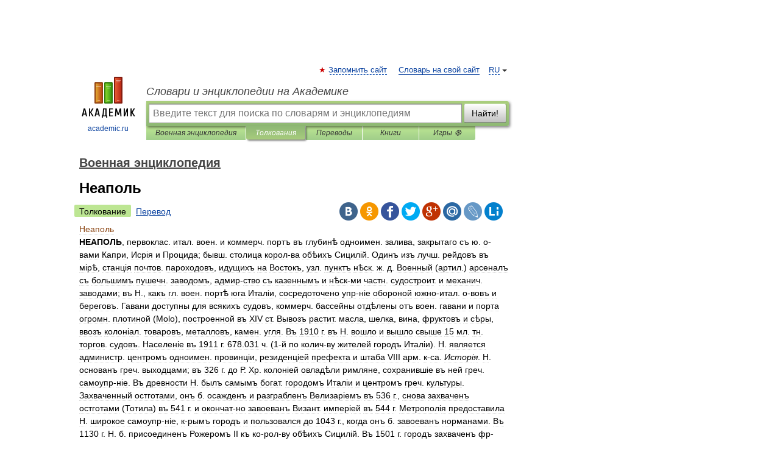

--- FILE ---
content_type: text/html; charset=UTF-8
request_url: https://ve.academic.ru/4600/%D0%9D%D0%B5%D0%B0%D0%BF%D0%BE%D0%BB%D1%8C
body_size: 12038
content:
<!DOCTYPE html>
<html lang="ru">
<head>


	<meta http-equiv="Content-Type" content="text/html; charset=utf-8" />
	<title>Неаполь | это... Что такое Неаполь?</title>
	<meta name="Description" content="НЕАПОЛЬ, первоклас. итал. воен. и коммерч. портъ въ глубинѣ одноимен. залива, закрытаго съ ю. о вами Капри, Исрія и Процида; бывш. столица корол ва обѣихъ Сицилій. Одинъ изъ лучш. рейдовъ въ мірѣ, станція почтов. пароходовъ, идущихъ на Востокъ,&amp;#8230;" />
	<!-- type: desktop C: ru  -->
	<meta name="Keywords" content="Неаполь" />

 
	<!--[if IE]>
	<meta http-equiv="cleartype" content="on" />
	<meta http-equiv="msthemecompatible" content="no"/>
	<![endif]-->

	<meta name="viewport" content="width=device-width, initial-scale=1, minimum-scale=1">

	
	<meta name="rating" content="mature" />
    <meta http-equiv='x-dns-prefetch-control' content='on'>
    <link rel="dns-prefetch" href="https://ajax.googleapis.com">
    <link rel="dns-prefetch" href="https://www.googletagservices.com">
    <link rel="dns-prefetch" href="https://www.google-analytics.com">
    <link rel="dns-prefetch" href="https://pagead2.googlesyndication.com">
    <link rel="dns-prefetch" href="https://ajax.googleapis.com">
    <link rel="dns-prefetch" href="https://an.yandex.ru">
    <link rel="dns-prefetch" href="https://mc.yandex.ru">

    <link rel="preload" href="/images/Logo.png"   as="image" >
    <link rel="preload" href="/images/Logo_h.png" as="image" >

	<meta property="og:title" content="Неаполь | это... Что такое Неаполь?" />
	<meta property="og:type" content="article" />
	<meta property="og:url" content="https://ve.academic.ru/4600/%D0%9D%D0%B5%D0%B0%D0%BF%D0%BE%D0%BB%D1%8C" />
	<meta property="og:image" content="https://academic.ru/images/Logo_social_ru.png?3" />
	<meta property="og:description" content="НЕАПОЛЬ, первоклас. итал. воен. и коммерч. портъ въ глубинѣ одноимен. залива, закрытаго съ ю. о вами Капри, Исрія и Процида; бывш. столица корол ва обѣихъ Сицилій. Одинъ изъ лучш. рейдовъ въ мірѣ, станція почтов. пароходовъ, идущихъ на Востокъ,&amp;#8230;" />
	<meta property="og:site_name" content="Словари и энциклопедии на Академике" />
	<link rel="search" type="application/opensearchdescription+xml" title="Словари и энциклопедии на Академике" href="//ve.academic.ru/dicsearch.xml" />
	<meta name="ROBOTS" content="ALL" />
	<link rel="next" href="https://ve.academic.ru/4601/%D0%9D%D0%B5%D0%B1%D0%BE%D0%B3%D0%B0%D1%82%D0%BE%D0%B2%2C_%D0%9D%D0%B8%D0%BA%D0%BE%D0%BB%D0%B0%D0%B9_%D0%98%D0%B2%D0%B0%D0%BD%D0%BE%D0%B2%D0%B8%D1%87" />
	<link rel="prev" href="https://ve.academic.ru/4599/%D0%9D%D0%B5%D0%B0%D0%BF%D0%BE%D0%BB%D0%B8%D1%82%D0%B0%D0%BD%D1%81%D0%BA%D0%B8%D0%B5_%D0%B2%D0%BE%D0%B9%D0%BD%D1%8B" />
	<link rel="TOC" href="https://ve.academic.ru/" />
	<link rel="index" href="https://ve.academic.ru/" />
	<link rel="contents" href="https://ve.academic.ru/" />
	<link rel="canonical" href="https://ve.academic.ru/4600/%D0%9D%D0%B5%D0%B0%D0%BF%D0%BE%D0%BB%D1%8C" />

<!-- d/t desktop  -->

    <script>
      window.CaramelDomain = "academic.ru";
      const caramelJS = document.createElement('script'); 
      caramelJS.src = "https://ads.digitalcaramel.com/caramel.js?ts="+new Date().getTime();
      caramelJS.async = true;
      document.head.appendChild(caramelJS);
    </script>


    <script>window.yaContextCb = window.yaContextCb || [] </script> 
    <script async src="https://yandex.ru/ads/system/context.js"></script>

    
<!-- +++++ ab_flag=1 fa_flag=2 +++++ -->

<style type="text/css">
div.hidden,#sharemenu,div.autosuggest,#contextmenu,#ad_top,#ad_bottom,#ad_right,#ad_top2,#restrictions,#footer ul + div,#TerminsNavigationBar,#top-menu,#lang,#search-tabs,#search-box .translate-lang,#translate-arrow,#dic-query,#logo img.h,#t-direction-head,#langbar,.smm{display:none}p,ul{list-style-type:none;margin:0 0 15px}ul li{margin-bottom:6px}.content ul{list-style-type:disc}*{padding:0;margin:0}html,body{height:100%}body{padding:0;margin:0;color:#000;font:14px Helvetica,Arial,Tahoma,sans-serif;background:#fff;line-height:1.5em}a{color:#0d44a0;text-decoration:none}h1{font-size:24px;margin:0 0 18px}h2{font-size:20px;margin:0 0 14px}h3{font-size:16px;margin:0 0 10px}h1 a,h2 a{color:#454545!important}#page{margin:0 auto}#page{min-height:100%;position:relative;padding-top:105px}#page{width:720px;padding-right:330px}* html #page{height:100%}#header{position:relative;height:122px}#logo{float:left;margin-top:21px;width:125px}#logo a.img{width:90px;margin:0 0 0 16px}#logo a.img.logo-en{margin-left:13px}#logo a{display:block;font-size:12px;text-align:center;word-break:break-all}#site-title{padding-top:35px;margin:0 0 5px 135px}#site-title a{color:#000;font-size:18px;font-style:italic;display:block;font-weight:400}#search-box{margin-left:135px;border-top-right-radius:3px;border-bottom-right-radius:3px;padding:4px;position:relative;background:#abcf7e;min-height:33px}#search-box.dic{background:#896744}#search-box table{border-spacing:0;border-collapse:collapse;width:100%}#search-box table td{padding:0;vertical-align:middle}#search-box table td:first-child{padding-right:3px}#search-box table td:last-child{width:1px}#search-query,#dic-query,.translate-lang{padding:6px;font-size:16px;height:18px;border:1px solid #949494;width:100%;box-sizing:border-box;height:32px;float:none;margin:0;background:white;float:left;border-radius:0!important}#search-button{width:70px;height:32px;text-align:center;border:1px solid #7a8e69;border-radius:3px;background:#e0e0e0}#search-tabs{display:block;margin:0 15px 0 135px;padding:0;list-style-type:none}#search-tabs li{float:left;min-width:70px;max-width:140px;padding:0 15px;height:23px;line-height:23px;background:#bde693;text-align:center;margin-right:1px}#search-box.dic + #search-tabs li{background:#C9A784}#search-tabs li:last-child{border-bottom-right-radius:3px}#search-tabs li a{color:#353535;font-style:italic;font-size:12px;display:block;white-space:nowrap;text-overflow:ellipsis;overflow:hidden}#search-tabs li.active{height:22px;line-height:23px;position:relative;background:#abcf7e;border-bottom-left-radius:3px;border-bottom-right-radius:3px}#search-box.dic + #search-tabs li.active{background:#896744}#search-tabs li.active a{color:white}#content{clear:both;margin:30px 0;padding-left:15px}#content a{text-decoration:underline}#content .breadcrumb{margin-bottom:20px}#search_sublinks,#search_links{margin-bottom:8px;margin-left:-8px}#search_sublinks a,#search_links a{padding:3px 8px 1px;border-radius:2px}#search_sublinks a.active,#search_links a.active{color:#000 !important;background:#bde693;text-decoration:none!important}.term{color:saddlebrown}@media(max-width:767px){.hideForMobile{display:none}#header{height:auto}#page{padding:5px;width:auto}#logo{float:none;width:144px;text-align:left;margin:0;padding-top:5px}#logo a{height:44px;overflow:hidden;text-align:left}#logo img.h{display:initial;width:144px;height:44px}#logo img.v{display:none}#site-title{padding:0;margin:10px 0 5px}#search-box,#search-tabs{clear:both;margin:0;width:auto;padding:4px}#search-box.translate #search-query{width:100%;margin-bottom:4px}#search-box.translate #td-search{overflow:visible;display:table-cell}ul#search-tabs{white-space:nowrap;margin-top:5px;overflow-x:auto;overflow-y:hidden}ul#search-tabs li,ul#search-tabs li.active{background:none!important;box-shadow:none;min-width:0;padding:0 5px;float:none;display:inline-block}ul#search-tabs li a{border-bottom:1px dashed green;font-style:normal;color:green;font-size:16px}ul#search-tabs li.active a{color:black;border-bottom-color:white;font-weight:700}ul#search-tabs li a:hover,ul#search-tabs li.active a:hover{color:black}#content{margin:15px 0}.h250{height:280px;max-height:280px;overflow:hidden;margin:25px 0 25px 0}
}</style>

	<link rel="shortcut icon" href="https://academic.ru/favicon.ico" type="image/x-icon" sizes="16x16" />
	<link rel="shortcut icon" href="https://academic.ru/images/icon.ico" type="image/x-icon" sizes="32x32" />
    <link rel="shortcut icon" href="https://academic.ru/images/icon.ico" type="image/x-icon" sizes="48x48" />
    
    <link rel="icon" type="image/png" sizes="16x16" href="/images/Logo_16x16_transparent.png" />
    <link rel="icon" type="image/png" sizes="32x32" href="/images/Logo_32x32_transparent.png" />
    <link rel="icon" type="image/png" sizes="48x48" href="/images/Logo_48x48_transparent.png" />
    <link rel="icon" type="image/png" sizes="64x64" href="/images/Logo_64x64_transparent.png" />
    <link rel="icon" type="image/png" sizes="128x128" href="/images/Logo_128x128_transparent.png" />

    <link rel="apple-touch-icon" sizes="57x57"   href="/images/apple-touch-icon-57x57.png" />
    <link rel="apple-touch-icon" sizes="60x60"   href="/images/apple-touch-icon-60x60.png" />
    <link rel="apple-touch-icon" sizes="72x72"   href="/images/apple-touch-icon-72x72.png" />
    <link rel="apple-touch-icon" sizes="76x76"   href="/images/apple-touch-icon-76x76.png" />
    <link rel="apple-touch-icon" sizes="114x114" href="/images/apple-touch-icon-114x114.png" />
    <link rel="apple-touch-icon" sizes="120x120" href="/images/apple-touch-icon-120x120.png" />
  
    <!-- link rel="mask-icon" href="/images/safari-pinned-tab.svg" color="#5bbad5" -->
    <meta name="msapplication-TileColor" content="#00aba9" />
    <meta name="msapplication-config" content="/images/browserconfig.xml" />
    <meta name="theme-color" content="#ffffff" />

    <meta name="apple-mobile-web-app-capable" content="yes" />
    <meta name="apple-mobile-web-app-status-bar-style" content="black /">


<script type="text/javascript">
  (function(i,s,o,g,r,a,m){i['GoogleAnalyticsObject']=r;i[r]=i[r]||function(){
  (i[r].q=i[r].q||[]).push(arguments)},i[r].l=1*new Date();a=s.createElement(o),
  m=s.getElementsByTagName(o)[0];a.async=1;a.src=g;m.parentNode.insertBefore(a,m)
  })(window,document,'script','//www.google-analytics.com/analytics.js','ga');

  ga('create', 'UA-2754246-1', 'auto');
  ga('require', 'displayfeatures');

  ga('set', 'dimension1', 'Армия');
  ga('set', 'dimension2', 'article');
  ga('set', 'dimension3', '0');

  ga('send', 'pageview');

</script>


<script type="text/javascript">
	if(typeof(console) == 'undefined' ) console = {};
	if(typeof(console.log) == 'undefined' ) console.log = function(){};
	if(typeof(console.warn) == 'undefined' ) console.warn = function(){};
	if(typeof(console.error) == 'undefined' ) console.error = function(){};
	if(typeof(console.time) == 'undefined' ) console.time = function(){};
	if(typeof(console.timeEnd) == 'undefined' ) console.timeEnd = function(){};
	Academic = {};
	Academic.sUserLanguage = 'ru';
	Academic.sDomainURL = 'https://ve.academic.ru/';
	Academic.sMainDomainURL = '//dic.academic.ru/';
	Academic.sTranslateDomainURL = '//translate.academic.ru/';
	Academic.deviceType = 'desktop';
		Academic.sDictionaryId = 've';
		Academic.Lang = {};
	Academic.Lang.sTermNotFound = 'Термин, отвечающий запросу, не найден'; 
</script>


<!--  Вариокуб -->
<script type="text/javascript">
    (function(e, x, pe, r, i, me, nt){
    e[i]=e[i]||function(){(e[i].a=e[i].a||[]).push(arguments)},
    me=x.createElement(pe),me.async=1,me.src=r,nt=x.getElementsByTagName(pe)[0],me.addEventListener("error",function(){function cb(t){t=t[t.length-1],"function"==typeof t&&t({flags:{}})};Array.isArray(e[i].a)&&e[i].a.forEach(cb);e[i]=function(){cb(arguments)}}),nt.parentNode.insertBefore(me,nt)})
    (window, document, "script", "https://abt.s3.yandex.net/expjs/latest/exp.js", "ymab");

    ymab("metrika.70309897", "init"/*, {clientFeatures}, {callback}*/);
    ymab("metrika.70309897", "setConfig", {enableSetYmUid: true});
</script>





</head>
<body>

<div id="ad_top">
<!-- top bnr -->
<div class="banner" style="max-height: 90px; overflow: hidden; display: inline-block;">




<!-- Yandex.RTB R-A-12643772-1 -->
<div id="yandex_rtb_R-A-12643772-1"></div>
<script>
window.yaContextCb.push(() => {
    Ya.Context.AdvManager.render({
        "blockId": "R-A-12643772-1",
        "renderTo": "yandex_rtb_R-A-12643772-1"
    })
})
</script>


</div> <!-- top banner  -->




</div>
	<div id="page"  >








			<div id="header">
				<div id="logo">
					<a href="//academic.ru">
						<img src="//academic.ru/images/Logo.png" class="v" alt="academic.ru" width="88" height="68" />
						<img src="//academic.ru/images/Logo_h.png" class="h" alt="academic.ru" width="144" height="44" />
						<br />
						academic.ru					</a>
				</div>
					<ul id="top-menu">
						<li id="lang">
							<a href="#" class="link">RU</a>

							<ul id="lang-menu">

							<li><a href="//en-academic.com">EN</a></li>
<li><a href="//de-academic.com">DE</a></li>
<li><a href="//es-academic.com">ES</a></li>
<li><a href="//fr-academic.com">FR</a></li>
							</ul>
						</li>
						<!--li><a class="android" href="//dic.academic.ru/android.php">Android версия</a></li-->
						<!--li><a class="apple" href="//dic.academic.ru/apple.php">iPhone/iPad версия</a></li-->
						<li><a class="add-fav link" href="#" onClick="add_favorite(this);">Запомнить сайт</a></li>
						<li><a href="//partners.academic.ru/partner_proposal.php" target="_blank">Словарь на свой сайт</a></li>
						<!--li><a href="#">Форум</a></li-->
					</ul>
					<h2 id="site-title">
						<a href="//academic.ru">Словари и энциклопедии на Академике</a>
					</h2>

					<div id="search-box">
						<form action="/searchall.php" method="get" name="formSearch">

<table><tr><td id="td-search">

							<input type="text" name="SWord" id="search-query" required
							value=""
							title="Введите текст для поиска по словарям и энциклопедиям" placeholder="Введите текст для поиска по словарям и энциклопедиям"
							autocomplete="off">


<div class="translate-lang">
	<select name="from" id="translateFrom">
				<option value="xx">Все языки</option><option value="ru" selected>Русский</option><option value="en">Английский</option><option value="fr">Французский</option><option value="de">Немецкий</option><option value="es">Испанский</option><option disabled>────────</option><option value="sq">Албанский</option><option value="al">Алтайский</option><option value="ar">Арабский</option><option value="an">Арагонский</option><option value="hy">Армянский</option><option value="rp">Арумынский</option><option value="at">Астурийский</option><option value="af">Африкаанс</option><option value="bb">Багобо</option><option value="eu">Баскский</option><option value="ba">Башкирский</option><option value="be">Белорусский</option><option value="bg">Болгарский</option><option value="bu">Бурятский</option><option value="cy">Валлийский</option><option value="wr">Варайский</option><option value="hu">Венгерский</option><option value="vp">Вепсский</option><option value="hs">Верхнелужицкий</option><option value="vi">Вьетнамский</option><option value="ht">Гаитянский</option><option value="el">Греческий</option><option value="ka">Грузинский</option><option value="gn">Гуарани</option><option value="gd">Гэльский</option><option value="da">Датский</option><option value="dl">Долганский</option><option value="pr">Древнерусский язык</option><option value="he">Иврит</option><option value="yi">Идиш</option><option value="in">Ингушский</option><option value="id">Индонезийский</option><option value="ik">Инупиак</option><option value="ga">Ирландский</option><option value="is">Исландский</option><option value="it">Итальянский</option><option value="yo">Йоруба</option><option value="kk">Казахский</option><option value="kc">Карачаевский</option><option value="ca">Каталанский</option><option value="qy">Квенья</option><option value="qu">Кечуа</option><option value="ky">Киргизский</option><option value="zh">Китайский</option><option value="go">Клингонский</option><option value="kv">Коми</option><option value="mm">Коми</option><option value="ko">Корейский</option><option value="cr">Кри</option><option value="ct">Крымскотатарский</option><option value="kp">Кумыкский</option><option value="ku">Курдский</option><option value="km">Кхмерский</option><option value="la">Латинский</option><option value="lv">Латышский</option><option value="ln">Лингала</option><option value="lt">Литовский</option><option value="lb">Люксембургский</option><option value="mu">Майя</option><option value="mk">Македонский</option><option value="ms">Малайский</option><option value="ma">Маньчжурский</option><option value="mi">Маори</option><option value="mj">Марийский</option><option value="mc">Микенский</option><option value="mf">Мокшанский</option><option value="mn">Монгольский</option><option value="nu">Науатль</option><option value="nl">Нидерландский</option><option value="og">Ногайский</option><option value="no">Норвежский</option><option value="oa">Орокский</option><option value="os">Осетинский</option><option value="ot">Османский</option><option value="pi">Пали</option><option value="pm">Папьяменто</option><option value="pa">Пенджабский</option><option value="fa">Персидский</option><option value="pl">Польский</option><option value="pt">Португальский</option><option value="ro">Румынский, Молдавский</option><option value="sa">Санскрит</option><option value="se">Северносаамский</option><option value="sr">Сербский</option><option value="ld">Сефардский</option><option value="sz">Силезский</option><option value="sk">Словацкий</option><option value="sl">Словенский</option><option value="sw">Суахили</option><option value="tl">Тагальский</option><option value="tg">Таджикский</option><option value="th">Тайский</option><option value="tt">Татарский</option><option value="tw">Тви</option><option value="bo">Тибетский</option><option value="tf">Тофаларский</option><option value="tv">Тувинский</option><option value="tr">Турецкий</option><option value="tk">Туркменский</option><option value="ud">Удмуртский</option><option value="uz">Узбекский</option><option value="ug">Уйгурский</option><option value="uk">Украинский</option><option value="ur">Урду</option><option value="uu">Урумский</option><option value="fo">Фарерский</option><option value="fi">Финский</option><option value="hi">Хинди</option><option value="hr">Хорватский</option><option value="cu">Церковнославянский (Старославянский)</option><option value="ke">Черкесский</option><option value="ck">Чероки</option><option value="ce">Чеченский</option><option value="cs">Чешский</option><option value="cv">Чувашский</option><option value="cn">Шайенского</option><option value="sv">Шведский</option><option value="cj">Шорский</option><option value="sx">Шумерский</option><option value="ev">Эвенкийский</option><option value="gw">Эльзасский</option><option value="mv">Эрзянский</option><option value="eo">Эсперанто</option><option value="et">Эстонский</option><option value="ya">Юпийский</option><option value="sh">Якутский</option><option value="ja">Японский</option>	</select>
</div>
<div id="translate-arrow"><a>&nbsp;</a></div>
<div class="translate-lang">
	<select name="to" id="translateOf">
				<option value="xx" selected>Все языки</option><option value="ru">Русский</option><option value="en">Английский</option><option value="fr">Французский</option><option value="de">Немецкий</option><option value="es">Испанский</option><option disabled>────────</option><option value="av">Аварский</option><option value="ad">Адыгейский</option><option value="az">Азербайджанский</option><option value="ai">Айнский язык</option><option value="al">Алтайский</option><option value="ar">Арабский</option><option value="hy">Армянский</option><option value="eu">Баскский</option><option value="ba">Башкирский</option><option value="be">Белорусский</option><option value="hu">Венгерский</option><option value="vp">Вепсский</option><option value="vd">Водский</option><option value="el">Греческий</option><option value="da">Датский</option><option value="he">Иврит</option><option value="yi">Идиш</option><option value="iz">Ижорский</option><option value="in">Ингушский</option><option value="id">Индонезийский</option><option value="is">Исландский</option><option value="it">Итальянский</option><option value="kk">Казахский</option><option value="kc">Карачаевский</option><option value="zh">Китайский</option><option value="kv">Коми</option><option value="ct">Крымскотатарский</option><option value="kp">Кумыкский</option><option value="la">Латинский</option><option value="lv">Латышский</option><option value="lt">Литовский</option><option value="mj">Марийский</option><option value="mf">Мокшанский</option><option value="mn">Монгольский</option><option value="nl">Нидерландский</option><option value="no">Норвежский</option><option value="os">Осетинский</option><option value="fa">Персидский</option><option value="pl">Польский</option><option value="pt">Португальский</option><option value="sk">Словацкий</option><option value="sl">Словенский</option><option value="sw">Суахили</option><option value="tg">Таджикский</option><option value="th">Тайский</option><option value="tt">Татарский</option><option value="tr">Турецкий</option><option value="tk">Туркменский</option><option value="ud">Удмуртский</option><option value="uz">Узбекский</option><option value="ug">Уйгурский</option><option value="uk">Украинский</option><option value="uu">Урумский</option><option value="fi">Финский</option><option value="cu">Церковнославянский (Старославянский)</option><option value="ce">Чеченский</option><option value="cs">Чешский</option><option value="cv">Чувашский</option><option value="sv">Шведский</option><option value="cj">Шорский</option><option value="ev">Эвенкийский</option><option value="mv">Эрзянский</option><option value="eo">Эсперанто</option><option value="et">Эстонский</option><option value="sh">Якутский</option><option value="ja">Японский</option>	</select>
</div>
<input type="hidden" name="did" id="did-field" value="ve" />
<input type="hidden" id="search-type" name="stype" value="" />

</td><td>

							<button id="search-button">Найти!</button>

</td></tr></table>

						</form>

						<input type="text" name="dic_query" id="dic-query"
						title="Интерактивное оглавление. Вводите нужный Вам термин" placeholder="Интерактивное оглавление. Вводите нужный Вам термин"
						autocomplete="off" >


					</div>
				  <ul id="search-tabs">
    <li data-search-type="-1" id="thisdic" ><a href="#" onclick="return false;">Военная энциклопедия</a></li>
    <li data-search-type="0" id="interpretations" class="active"><a href="#" onclick="return false;">Толкования</a></li>
    <li data-search-type="1"  id="translations" ><a href="#" onclick="return false;">Переводы</a></li>
    <li data-search-type="10" id="books"            ><a href="#" onclick="return false;">Книги       </a></li>
    <li data-search-type="88" id="games"            ><a href="https://games.academic.ru" title="Бесплатные игры" >Игры ⚽</a></li>
  </ul>
				</div>

	
<div id="ad_top2"></div>	
			<div id="content">

  
  				<div itemscope itemtype="http://data-vocabulary.org/Breadcrumb" style="clear: both;">
  				<h2 class="breadcrumb"><a href="/" itemprop="url"><span itemprop="title">Военная энциклопедия</span></a>
  				</h2>
  				</div>
  				<div class="content" id="selectable-content">
  					<div class="title" id="TerminTitle"> <!-- ID нужен для того, чтобы спозиционировать Pluso -->
  						<h1>Неаполь</h1>
  
  </div><div id="search_links"><a class="active">Толкование</a><a href="//translate.academic.ru/Неаполь/ru/">Перевод</a>
  					</div>
  
  <ul class="smm">
  <li class="vk"><a onClick="share('vk'); return false;" href="#"></a></li>
  <li class="ok"><a onClick="share('ok'); return false;" href="#"></a></li>
  <li class="fb"><a onClick="share('fb'); return false;" href="#"></a></li>
  <li class="tw"><a onClick="share('tw'); return false;" href="#"></a></li>
  <li class="gplus"><a onClick="share('g+'); return false;" href="#"></a></li>
  <li class="mailru"><a onClick="share('mail.ru'); return false;" href="#"></a></li>
  <li class="lj"><a onClick="share('lj'); return false;" href="#"></a></li>
  <li class="li"><a onClick="share('li'); return false;" href="#"></a></li>
</ul>
<div id="article"><dl>
<div itemscope itemtype="http://webmaster.yandex.ru/vocabularies/enc-article.xml">

               <dt itemprop="title" class="term" lang="ru">Неаполь</dt>

               <dd itemprop="content" class="descript" lang="ru"><p><strong>НЕАПОЛЬ</strong>, первоклас. итал. воен. и коммерч. портъ въ глубинѣ одноимен. залива, закрытаго съ ю. о-вами Капри, Исрія и Процида; бывш. столица корол-ва обѣихъ Сицилій. Одинъ изъ лучш. рейдовъ въ мірѣ, станція почтов. пароходовъ, идущихъ на Востокъ, узл. пунктъ нѣск. ж. д. Военный (артил.) арсеналъ съ большимъ пушечн. заводомъ, адмир-ство съ казеннымъ и нѣск-ми частн. судостроит. и механич. заводами; въ Н., какъ гл. воен. портѣ юга Италіи, сосредоточено упр-ніе обороной южно-итал. о-вовъ и береговъ. Гавани доступны для всякихъ судовъ, коммерч. бассейны отдѣлены отъ воен. гавани и порта огромн. плотиной (Molo), построенной въ XIV ст. Вывозъ растит. масла, шелка, вина, фруктовъ и сѣры, ввозъ колоніал. товаровъ, металловъ, камен. угля. Въ 1910 г. въ Н. вошло и вышло свыше 15 мл. тн. торгов. судовъ. Населеніе въ 1911 г. 678.031 ч. (1-й по колич-ву жителей городъ Италіи). Н. является администр. центромъ одноимен. провинціи, резиденціей префекта и штаба VIII арм. к-са. <em>Исторія</em>. Н. основанъ греч. выходцами; въ 326 г. до Р. Хр. колоніей овладѣли римляне, сохранившіе въ ней греч. самоупр-ніе. Въ древности Н. былъ самымъ богат. городомъ Италіи и центромъ греч. культуры. Захваченный остготами, онъ б. осажденъ и разграбленъ Велизаріемъ въ 536 г., снова захваченъ остготами (Тотила) въ 541 г. и окончат-но завоеванъ Визант. имперіей въ 544 г. Метрополія предоставила Н. широкое самоупр-ніе, к-рымъ городъ и пользовался до 1043 г., когда онъ б. завоеванъ норманами. Въ 1130 г. Н. б. присоединенъ Рожеромъ II къ ко-рол-ву обѣихъ Сицилій. Въ 1501 г. городъ захваченъ фр-зами. Для овладѣнія укр-ніями ок. 1503 г. Петръ Наварскій примѣнилъ порох. мины: въ оградѣ цит-ли, примыкавшей къ Château Neuf, б. образована взрывомъ мины брешь; другое укр-ніе, Château de l’Oeuf, б. построено на скалѣ, почти по всему периметру окруженной моремъ; миной б. взорвана часть скалы, и поджидавшіе на лодкахъ исп-цы легко овладѣли замкомъ. Въ 1528 г. Н. б. осажденъ фр-зами, при чемъ исп-цы примѣняли при оборонѣ к.-мины. Въ 1713 г. (Утрехтскій миръ) Н. перешелъ во владѣніе Австріи; съ 1759 г. въ немъ царствовалъ кор. Фердинандъ изъ династіи Бурбоновъ, съ 1806 г. — братъ Наполеона I, Іосифъ Бонапартъ, и Мюратъ. Съ паденіемъ Наполеона въ 1815 г., въ Н. вернулся Фердинандъ, от-мѣнившій дарован. корол-ву обѣихъ Сицилій въ 1812 г. конституцію. Вызванное этимъ возстаніе Н. въ 1821 г. было усмирено австр. войсками, поддерживавшими и преемниковъ Фердинанда I, Франческо I и Фердинанда II, до самаго изгнанія послѣдняго изъ Италіи въ 1860 г. (Гарибальди). Въ 1861 г. корол-во обѣихъ Сицилій съ Н. вошло въ составъ объединен. Италіи. Взятіе Н. десантомъ съ эскадры адм. Ушакова, 3 іюня 1799 г., подъ нач. кап.-лейт. Белли — см. <em>Белли</em> и <em>Русско-франц</em>.<em> войны</em><sup>1</sup>.</p>
<div class="footnotes">
	<div class="footnote">
		[1] Материал словаря, содержащий информацию, на которую указывает эта ссылка, опубликован не был <em></em>
	
<center><div itemscope itemtype="http://schema.org/ImageObject">
  <h3 itemprop="name"></h3>
  <img  style="max-width : 98%; height: auto; width: auto;" src="/pictures/ve/16/562.jpg" itemprop="contentUrl" alt ="" title =""/>
  </div></center></dd>

               <br />

               <p id="TerminSourceInfo" class="src">

               <em><span itemprop="source">Военная энциклопедия. — СПб.: Т-во И.Д. Сытина</span>.
   <span itemprop="author">Под ред. В.Ф. Новицкого и др.</span>.
   <span itemprop="source-date">1911—1915</span>.</em>
 </p>
</div>
</dl>
</div>

<div style="padding:5px 0px;"> <a href="https://games.academic.ru" style="color: green; font-size: 16px; margin-right:10px"><b>Игры ⚽</b></a> <b><a title='онлайн-сервис помощи студентам' href='https://homework.academic.ru/?type_id=6'>Поможем написать реферат</a></b></div>

<b>Синонимы</b>: <div class="tags_list"><a href="//ve.academic.ru/synonyms/%D0%B3%D0%BE%D1%80%D0%BE%D0%B4" rel="tag">город</a>, <a href="//ve.academic.ru/synonyms/%D0%BF%D0%B0%D1%80%D1%84%D0%B5%D0%BD%D0%BE%D0%BF%D0%B0" rel="tag">парфенопа</a>, <a href="//ve.academic.ru/synonyms/%D0%BF%D0%BE%D1%80%D1%82" rel="tag">порт</a></div>
<br /><br />
  <div id="socialBar_h"></div>
  					<ul class="post-nav" id="TerminsNavigationBar">
						<li class="prev"><a href="https://ve.academic.ru/4599/%D0%9D%D0%B5%D0%B0%D0%BF%D0%BE%D0%BB%D0%B8%D1%82%D0%B0%D0%BD%D1%81%D0%BA%D0%B8%D0%B5_%D0%B2%D0%BE%D0%B9%D0%BD%D1%8B" title="Неаполитанские войны">Неаполитанские войны</a></li>
						<li class="next"><a href="https://ve.academic.ru/4601/%D0%9D%D0%B5%D0%B1%D0%BE%D0%B3%D0%B0%D1%82%D0%BE%D0%B2%2C_%D0%9D%D0%B8%D0%BA%D0%BE%D0%BB%D0%B0%D0%B9_%D0%98%D0%B2%D0%B0%D0%BD%D0%BE%D0%B2%D0%B8%D1%87" title="Небогатов, Николай Иванович">Небогатов, Николай Иванович</a></li>
					</ul>
<h3 class= "dictionary">
Полезное
</h3>
<div style="text-align: center;"><div style="display: inline-block">
  <div id="ACD_DESKTOP_VIDEO"></div>
</div></div>

<br>
  
  					<div class="other-info">
  						<div class="holder">
							<h3 class="dictionary">Смотреть что такое "Неаполь" в других словарях:</h3>
							<ul class="terms-list">
<li><p><strong><a href="//dic.academic.ru/dic.nsf/enc_geo/3416/%D0%9D%D0%B5%D0%B0%D0%BF%D0%BE%D0%BB%D1%8C">Неаполь</a></strong> — город в Юж. Италии, адм. ц. обл. Кампания. Первоначально др. греч. колония Партенопия, названная в честь богини Афины, которую называли также Афина Парфенос ( вечно девственная ). В IV в. до н. э. город разрушен италийцами, но вскоре рядом с ним&#8230; … &nbsp; <span class="src2">Географическая энциклопедия</span></p></li>
<li><p><strong><a href="//dic.academic.ru/dic.nsf/enc1p/32454">НЕАПОЛЬ</a></strong> — НЕАПОЛЬ, город в Италии, у подножия Везувия. 1,2 млн. жителей. Порт в Неаполитанском заливе Тирренского моря (грузооборот около 15 млн. т в год); международный аэропорт. Нефтеперерабатывающая и нефтехимическая промышленность, машиностроение&#8230; … &nbsp; <span class="src2">Современная энциклопедия</span></p></li>
<li><p><strong><a href="//dic.academic.ru/dic.nsf/enc_pictures/2215/%D0%9D%D0%B5%D0%B0%D0%BF%D0%BE%D0%BB%D1%8C">Неаполь</a></strong> —         (Napoli), город на юге Италии, на берегу Неаполитанского залива Тирренского моря, у подножия вулкана Везувий; главный город исторической области Кампания. Расположенный амфитеатром на прибрежных холмах, Неаполь сохранил в центральной&#8230; … &nbsp; <span class="src2">Художественная энциклопедия</span></p></li>
<li><p><strong><a href="//dic.academic.ru/dic.nsf/enc3p/209762">НЕАПОЛЬ</a></strong> — скифский (3 в. до н. э. 3 в. н. э.) столица скифского государства в Крыму. Развалины около современного Симферополя: укрепления, жилые и хозяйственные постройки, мавзолей, каменные склепы с росписями и др … &nbsp; <span class="src2">Большой Энциклопедический словарь</span></p></li>
<li><p><strong><a href="//dic.academic.ru/dic.nsf/enc_bible/2854/%D0%9D%D0%B5%D0%B0%D0%BF%D0%BE%D0%BB%D1%8C">Неаполь</a></strong> — ( новый город ), порт. город в 15 км от Филипп. Здесь начиналась знаменитая рим. Эгнатиева дорога, ведущая через Амфиполь и Фессалоники в Ахаию. Ап. Павел впервые вступил на европ. землю, когда прибыл в Н. (Деян 16:11). Ныне город, стоящий на&#8230; … &nbsp; <span class="src2">Библейская энциклопедия Брокгауза</span></p></li>
<li><p><strong><a href="//dic.academic.ru/dic.nsf/dic_synonims/89875/%D0%BD%D0%B5%D0%B0%D0%BF%D0%BE%D0%BB%D1%8C">неаполь</a></strong> — сущ., кол во синонимов: 3 • город (2765) • парфенопа (3) • порт (361) Словарь синонимов ASIS. В.Н. Триш … &nbsp; <span class="src2">Словарь синонимов</span></p></li>
<li><p><strong><a href="//dic.academic.ru/dic.nsf/brokgauz/14746">Неаполь</a></strong> — Неаполь: 1) пров. итал. королевства, в юго вост. части Кампании; 1066кв. км, 1 115007 жит. Богатство моря рыбой, моллюсками, каракатицами,морскими звездами и т.п. обусловливает собой занятия большинстваприморского населения. Кроме продуктов&#8230; … &nbsp; <span class="src2">Энциклопедия Брокгауза и Ефрона</span></p></li>
<li><p><strong><a href="//world_history.academic.ru/2469/%D0%9D%D0%B5%D0%B0%D0%BF%D0%BE%D0%BB%D1%8C">Неаполь</a></strong> — (Naples), город и порт на берегу Неаполитанского зал. в Юж. Италии. В древности был заселен греками из Халкиды и Афин, в 328 г. до н.э. покорен римлянами, с ослаблением Римской империи находился под властью готов. В 6 в. благодаря Византии Н.&#8230; … &nbsp; <span class="src2">Всемирная история</span></p></li>
<li><p><strong><a href="//dic.academic.ru/dic.nsf/ruwiki/47126">Неаполь</a></strong> — У этого термина существуют и другие значения, см. Неаполь (значения). Город Неаполь Napoli … &nbsp; <span class="src2">Википедия</span></p></li>
<li><p><strong><a href="//dic.academic.ru/dic.nsf/bse/166945/%D0%9D%D0%B5%D0%B0%D0%BF%D0%BE%D0%BB%D1%8C">Неаполь</a></strong> — I Неаполь (Napoli)         город в Южной Италии, расположен на берегу Неаполитанского залива Тирренского моря, у подножия вулкана Везувий. Главный город области Кампания и провинции Неаполь. Важнейший экономический и культурный центр юга страны.&#8230; … &nbsp; <span class="src2">Большая советская энциклопедия</span></p></li>
							</ul>
						</div>
	</div>
					</div>



			</div>
  
<div id="ad_bottom">

<br />
<!-- new yandex bnr -->
<div class="banner" style="max-height: 440px; overflow: hidden;">

<!-- Yandex.RTB R-A-12643772-5 -->
<div id="yandex_rtb_R-A-12643772-5"></div>
<script>
window.yaContextCb.push(() => {
    Ya.Context.AdvManager.render({
        "blockId": "R-A-12643772-5",
        "renderTo": "yandex_rtb_R-A-12643772-5"
    })
})
</script>

</div>



</div>

	<div id="footer">
		<div id="liveinternet">
            <!--LiveInternet counter--><a href="https://www.liveinternet.ru/click;academic"
            target="_blank"><img id="licntC2FD" width="31" height="31" style="border:0" 
            title="LiveInternet"
            src="[data-uri]"
            alt=""/></a><script>(function(d,s){d.getElementById("licntC2FD").src=
            "https://counter.yadro.ru/hit;academic?t44.6;r"+escape(d.referrer)+
            ((typeof(s)=="undefined")?"":";s"+s.width+"*"+s.height+"*"+
            (s.colorDepth?s.colorDepth:s.pixelDepth))+";u"+escape(d.URL)+
            ";h"+escape(d.title.substring(0,150))+";"+Math.random()})
            (document,screen)</script><!--/LiveInternet-->
		</div>


      <div id="restrictions">18+</div>


				&copy; Академик, 2000-2025
<ul>
			<li>
				Обратная связь:
				<a id="m_s" href="#">Техподдержка</a>,
				<a id="m_a" href="#">Реклама на сайте</a>
			</li>
</ul>

<br/>
<ul>
			<li>
        <a href="https://tournavigator.pro/" target="_blank">&#128099; Путешествия</a>
			</li>
</ul>
<div>


			<a href="//partners.academic.ru/partner_proposal.php">Экспорт словарей на сайты</a>, сделанные на PHP, <div class="img joom"></div> Joomla, <div class="img drp"></div> Drupal, <div class="img wp"></div> WordPress, MODx.
</div>

	</div>


		<div id="contextmenu">
		<ul id="context-actions">
		  <li><a data-in="masha">Пометить текст и поделиться</a></li>
		  <li class="separator"></li>
		  <!--li><a data-in="dic">Искать в этом же словаре</a></li-->
		  <!--li><a data-in="synonyms">Искать синонимы</a></li-->
		  <li><a data-in="academic">Искать во всех словарях</a></li>
		  <li><a data-in="translate">Искать в переводах</a></li>
		  <li><a data-in="internet">Искать в Интернете</a></li>
		  <!--li><a data-in="category">Искать в этой же категории</a></li-->
		</ul>
		<ul id="context-suggestions">
		</ul>
		</div>

		<div id="sharemenu" style="top: 1075px; left: 240px;">
			<h3>Поделиться ссылкой на выделенное</h3>
			<ul class="smm">
  <li class="vk"><a onClick="share('vk'); return false;" href="#"></a></li>
  <li class="ok"><a onClick="share('ok'); return false;" href="#"></a></li>
  <li class="fb"><a onClick="share('fb'); return false;" href="#"></a></li>
  <li class="tw"><a onClick="share('tw'); return false;" href="#"></a></li>
  <li class="gplus"><a onClick="share('g+'); return false;" href="#"></a></li>
  <li class="mailru"><a onClick="share('mail.ru'); return false;" href="#"></a></li>
  <li class="lj"><a onClick="share('lj'); return false;" href="#"></a></li>
  <li class="li"><a onClick="share('li'); return false;" href="#"></a></li>
</ul>
			<div id="share-basement">
				<h5>Прямая ссылка:</h5>
				<a href="" id="share-directlink">
					…
				</a>
				<small>
					Нажмите правой клавишей мыши и выберите «Копировать ссылку»				</small>
			</div>
		</div>

	

	<script async src="/js/academic.min.js?150324" type="text/javascript"></script>



<div id="ad_right">
 
<div class="banner" style="max-height:600px; overflow:hidden;">

<!-- Yandex.RTB R-A-12643772-2 -->
<div id="yandex_rtb_R-A-12643772-2"></div>
<script>
window.yaContextCb.push(() => {
    Ya.Context.AdvManager.render({
        "blockId": "R-A-12643772-2",
        "renderTo": "yandex_rtb_R-A-12643772-2"
    })
})
</script>

</div>



<div class="banner sticky">
  <div class="ACD_MIDR_300c_test">
<!--  Временно, для теста  -->

<div caramel-id="01j78m1mtc0s4v1w086tt6jgcp"></div>





</div>
</div>

</div>


</div>


<br/><br/><br/><br/><br/><br/>

<!-- Yandex.Metrika counter -->
<script type="text/javascript" >
   (function(m,e,t,r,i,k,a){m[i]=m[i]||function(){(m[i].a=m[i].a||[]).push(arguments)};
   m[i].l=1*new Date();k=e.createElement(t),a=e.getElementsByTagName(t)[0],k.async=1,k.src=r,a.parentNode.insertBefore(k,a)})
   (window, document, "script", "https://mc.yandex.ru/metrika/tag.js", "ym");

   ym(70309897, "init", {
        clickmap:false,
        trackLinks:true,
        accurateTrackBounce:false
   });
</script>
<noscript><div><img src="https://mc.yandex.ru/watch/70309897" style="position:absolute; left:-9999px;" alt="" /></div></noscript>
<!-- /Yandex.Metrika counter -->


<!-- Begin comScore Tag -->
<script>
  var _comscore = _comscore || [];
  _comscore.push({ c1: "2", c2: "23600742" });
  (function() {
    var s = document.createElement("script"), el = document.getElementsByTagName("script")[0]; s.async = true;
    s.src = (document.location.protocol == "https:" ? "https://sb" : "http://b") + ".scorecardresearch.com/beacon.js";
    el.parentNode.insertBefore(s, el);
  })();
</script>
<noscript>
  <img src="//b.scorecardresearch.com/p?c1=2&c2=23600742&cv=2.0&cj=1" />
</noscript>
<!-- End comScore Tag -->



<!-- Floorad (desk) от DC -->
<div caramel-id="01j9h9etzbb3r1y5k6k9gvrkxs"></div>



</body>
  <link rel="stylesheet" href="/css/academic_v2.css?20210501a" type="text/css" />
  <link rel="stylesheet" href="/css/mobile-menu.css?20190810" type="text/css" />
 

</html>

